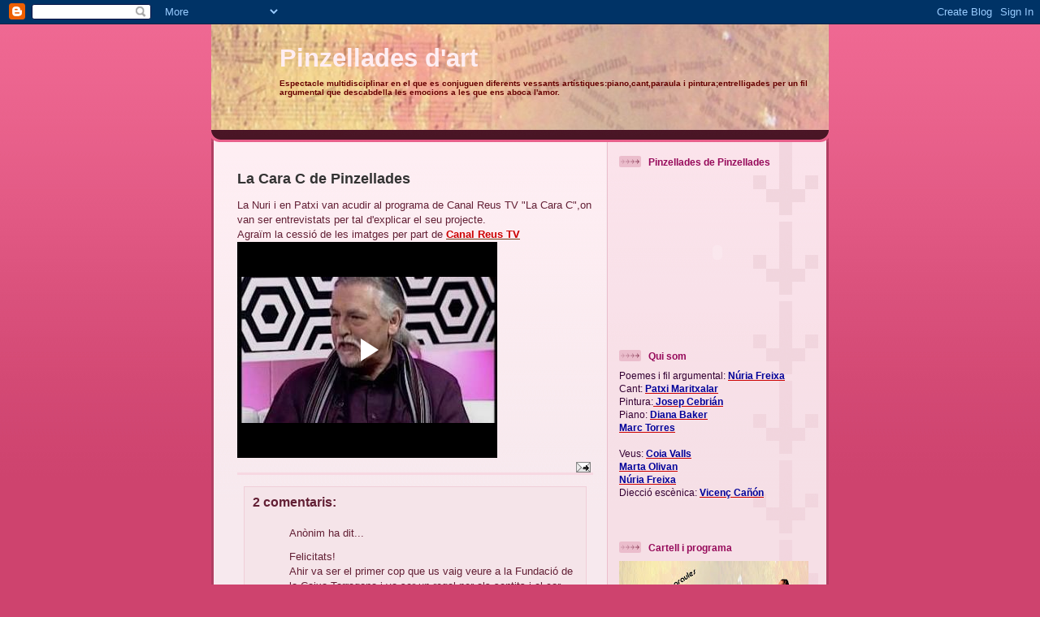

--- FILE ---
content_type: text/html; charset=UTF-8
request_url: https://pinzelladesdart.blogspot.com/2008/10/la-cara-c-de-pinzellades.html
body_size: 8841
content:
<!DOCTYPE html>
<html dir='ltr'>
<head>
<link href='https://www.blogger.com/static/v1/widgets/2944754296-widget_css_bundle.css' rel='stylesheet' type='text/css'/>
<meta content='text/html; charset=UTF-8' http-equiv='Content-Type'/>
<meta content='blogger' name='generator'/>
<link href='https://pinzelladesdart.blogspot.com/favicon.ico' rel='icon' type='image/x-icon'/>
<link href='http://pinzelladesdart.blogspot.com/2008/10/la-cara-c-de-pinzellades.html' rel='canonical'/>
<link rel="alternate" type="application/atom+xml" title="Pinzellades d&#39;art - Atom" href="https://pinzelladesdart.blogspot.com/feeds/posts/default" />
<link rel="alternate" type="application/rss+xml" title="Pinzellades d&#39;art - RSS" href="https://pinzelladesdart.blogspot.com/feeds/posts/default?alt=rss" />
<link rel="service.post" type="application/atom+xml" title="Pinzellades d&#39;art - Atom" href="https://www.blogger.com/feeds/2011459755941372123/posts/default" />

<link rel="alternate" type="application/atom+xml" title="Pinzellades d&#39;art - Atom" href="https://pinzelladesdart.blogspot.com/feeds/7864961486219735559/comments/default" />
<!--Can't find substitution for tag [blog.ieCssRetrofitLinks]-->
<meta content='http://pinzelladesdart.blogspot.com/2008/10/la-cara-c-de-pinzellades.html' property='og:url'/>
<meta content='La Cara C de Pinzellades' property='og:title'/>
<meta content=' La Nuri i en Patxi van acudir al programa de Canal Reus TV  &quot;La Cara C&quot;,on van ser entrevistats per tal d&#39;explicar el seu projecte.  Agraïm...' property='og:description'/>
<title>Pinzellades d'art: La Cara C de Pinzellades</title>
<style id='page-skin-1' type='text/css'><!--
/*
-----------------------------------------------
Blogger Template Style
Name: 	  Thisaway (Rose)
Date:     29 Feb 2004
Updated by: Blogger Team
----------------------------------------------- */
/* global
----------------------------------------------- */
body {
margin: 0;
text-align: center;
min-width: 760px;
background: #ce436e url(https://resources.blogblog.com/blogblog/data/thisaway_rose/bg_body.gif) repeat-x left top;
color: #632035;
font-size: small;
}
blockquote {
margin: 0;
padding-top: 0;
padding-right: 10px;
padding-bottom: 0;
padding-left: 10px;
border-left: 6px solid #f7d8e2;
border-right: 6px solid #f7d8e2;
color: #333333;
}
code {
color: #333333;
}
hr {
display: none;
}
/* layout
----------------------------------------------- */
#outer-wrapper {
margin: 0 auto;
width: 760px;
text-align: left;
font: normal normal 100% Helvetica,Arial,Verdana,'Trebuchet MS', Sans-serif;
}
#header-wrapper {
padding-bottom: 15px;
background: url(https://resources.blogblog.com/blogblog/data/thisaway_rose/bg_header_bottom.gif) no-repeat left bottom;
}
#header {
background: #632035 url(https://resources.blogblog.com/blogblog/data/thisaway_rose/bg_header.gif) repeat-x left bottom;
}
#content-wrapper {
position: relative;
width: 760px;
background: #f7f0e9 url(https://resources.blogblog.com/blogblog/data/thisaway_rose/bg_main_wrapper.gif) repeat-y left top;
}
#main-wrapper {
display: inline; /* fixes a strange ie margin bug */
float: left;
margin-top: 0;
margin-right: 0;
margin-bottom: 0;
margin-left: 3px;
padding: 0;
width: 483px;
word-wrap: break-word; /* fix for long text breaking sidebar float in IE */
overflow: hidden;     /* fix for long non-text content breaking IE sidebar float */
}
#main {
padding-top: 22px;
padding-right: 8px;
padding-bottom: 0;
padding-left: 8px;
background: url(https://resources.blogblog.com/blogblog/data/thisaway_rose/bg_content.gif) repeat-x left top;
}
.post {
margin-top: 0;
margin-right: 8px;
margin-bottom: 14px;
margin-left: 21px;
padding: 0;
border-bottom: 3px solid #f7d8e2;
}
#comments {
margin-top: 0;
margin-right: 16px;
margin-bottom: 14px;
margin-left: 29px;
padding: 10px;
border: 1px solid #f0ced8;
background-color: #f5e4e9;
}
#sidebar-wrapper {
display: inline; /* fixes a strange ie margin bug */
float: right;
margin-top: 0;
margin-right: 3px;
margin-bottom: 0;
margin-left: 0;
width: 269px;
color: #632035;
line-height: 1.4em;
font-size: 90%;
background: url(https://resources.blogblog.com/blogblog/data/thisaway_rose/bg_sidebar.gif) repeat-x left top;
word-wrap: break-word; /* fix for long text breaking sidebar float in IE */
overflow: hidden;     /* fix for long non-text content breaking IE sidebar float */
}
#sidebar {
padding-top: 7px;
padding-right: 11px;
padding-bottom: 0;
padding-left: 14px;
background: url(https://resources.blogblog.com/blogblog/data/thisaway_rose/bg_sidebar_arrow.gif) repeat-y 179px 0;
}
#sidebar .widget {
margin-bottom: 20px;
}
#footer-wrapper {
padding-top: 15px;
background: url(https://resources.blogblog.com/blogblog/data/thisaway_rose/bg_footer_top.gif) no-repeat left top;
clear: both;
}
#footer {
background: #491525 url(https://resources.blogblog.com/blogblog/data/thisaway_rose/bg_footer.gif) repeat-x left top;
text-align: center;
min-height: 2em;
}
/* headings
----------------------------------------------- */
#header h1 {
margin: 0;
padding-top: 24px;
padding-right: 0;
padding-bottom: 0;
padding-left: 84px;
background: url(https://resources.blogblog.com/blogblog/data/thisaway_rose/icon_header_left.gif) no-repeat 16px 26px;
}
h2.date-header {
margin: 0;
padding-top: 0;
padding-right: 0;
padding-bottom: 0;
padding-left: 29px;
text-transform: uppercase;
color: #f2984c;
background: url(https://resources.blogblog.com/blogblog/data/thisaway_rose/icon_date.gif) no-repeat 13px 0;
font-size: 80%;
font-weight: normal;
}
.date-header span {
margin-top: 0;
margin-right: 0;
margin-bottom: 0;
margin-left: 5px;
padding-top: 0;
padding-right: 25px;
padding-bottom: 0;
padding-left: 25px;
background: url(https://resources.blogblog.com/blogblog/data/thisaway_rose/bg_date.gif) no-repeat left 0;
}
.sidebar h2 {
padding-top: 1px;
padding-right: 0;
padding-bottom: 0;
padding-left: 36px;
color: #96095a;
background: url(https://resources.blogblog.com/blogblog/data/thisaway_rose/icon_sidebar_heading_left.gif) no-repeat left 45%;
font: normal bold 100% Helvetica,Arial,Verdana,'Trebuchet MS', Sans-serif;
}
.sidebar .Profile h2 {
color: #95526a;
background: url(https://resources.blogblog.com/blogblog/data/thisaway_rose/icon_sidebar_profileheading_left.gif) no-repeat left 45%;
}
.post h3 {
margin-top: 13px;
margin-right: 0;
margin-bottom: 13px;
margin-left: 0;
padding: 0;
color: #333333;
font-size: 140%;
}
.post h3 a, .post h3 a:visited {
color: #333333;
}
#comments h4 {
margin-top: 0;
font-size: 120%;
}
/* text
----------------------------------------------- */
#header h1 {
color: #000000;
font: normal bold 239% Verdana, sans-serif;
}
#header .description {
margin: 0;
padding-top: 7px;
padding-right: 16px;
padding-bottom: 0;
padding-left: 84px;
color: #660000;
font: normal bold 80% Helvetica,Arial,Verdana,'Trebuchet MS', Sans-serif;
}
.post-body p {
line-height: 1.4em;
/* Fix bug in IE5/Win with italics in posts */
margin: 0;
height: 1%;
overflow: visible;
}
.post-footer {
font-size: 80%;
color: #f2984c;
}
.uncustomized-post-template .post-footer {
text-align: right;
}
.uncustomized-post-template .post-footer .post-author,
.uncustomized-post-template .post-footer .post-timestamp {
display: block;
float: left;
text-align: left;
margin-right: 4px;
}
p.comment-author {
font-size: 83%;
}
.deleted-comment {
font-style:italic;
color:gray;
}
.comment-body p {
line-height: 1.4em;
}
.feed-links {
clear: both;
line-height: 2.5em;
margin-bottom: 0.5em;
margin-left: 29px;
}
#footer .widget {
margin: 0;
padding-top: 0;
padding-right: 0;
padding-bottom: 15px;
padding-left: 55px;
color: #feeef3;
font-size: 90%;
line-height: 1.4em;
background: url(https://resources.blogblog.com/blogblog/data/thisaway_rose/icon_footer.gif) no-repeat 16px 0;
}
/* lists
----------------------------------------------- */
.post ul {
padding-left: 32px;
list-style-type: none;
line-height: 1.4em;
}
.post li {
padding-top: 0;
padding-right: 0;
padding-bottom: 4px;
padding-left: 17px;
background: url(https://resources.blogblog.com/blogblog/data/thisaway_rose/icon_list_item_left.gif) no-repeat left 3px;
}
#comments ul {
margin: 0;
padding: 0;
list-style-type: none;
}
#comments li {
padding-top: 0;
padding-right: 0;
padding-bottom: 1px;
padding-left: 17px;
background: url(https://resources.blogblog.com/blogblog/data/thisaway_rose/icon_comment.gif) no-repeat left 3px;
}
.sidebar ul {
padding: 0;
list-style-type: none;
line-height: 1.2em;
margin-left: 0;
}
.sidebar li {
padding-top: 0;
padding-right: 0;
padding-bottom: 4px;
padding-left: 17px;
background: url(https://resources.blogblog.com/blogblog/data/thisaway_rose/icon_list_item.gif) no-repeat left 3px;
}
#blog-pager-newer-link {
float: left;
margin-left: 29px;
}
#blog-pager-older-link {
float: right;
margin-right: 16px;
}
#blog-pager {
text-align: center;
}
/* links
----------------------------------------------- */
a {
color: #6f3c1b;
font-weight: bold;
}
a:hover {
color: #96095a;
}
a.comment-link {
/* ie5.0/win doesn't apply padding to inline elements,
so we hide these two declarations from it */
background/* */:/**/url(https://resources.blogblog.com/blogblog/data/thisaway_rose/icon_comment.gif) no-repeat left 45%;
padding-left: 14px;
}
html>body a.comment-link {
/* respecified, for ie5/mac's benefit */
background: url(https://resources.blogblog.com/blogblog/data/thisaway_rose/icon_comment.gif) no-repeat left 45%;
padding-left: 14px;
}
.sidebar a {
color: #cc0000;
}
.sidebar a:hover {
color: #b02c56;
}
#header h1 a {
color: #feeef3;
text-decoration: none;
}
#header h1 a:hover {
color: #d9b4c1;
}
.post h3 a {
text-decoration: none;
}
a img {
border-width: 0;
}
.clear {
clear: both;
line-height: 0;
height: 0;
}
.profile-textblock {
clear: both;
margin-bottom: 10px;
margin-left: 0;
}
.profile-img {
float: left;
margin-top: 0;
margin-right: 5px;
margin-bottom: 5px;
margin-left: 0;
padding: 3px;
border: 1px solid #ebbdcc;
}
.profile-link {
padding-top: 0;
padding-right: 0;
padding-bottom: 0;
padding-left: 17px;
background: url(https://resources.blogblog.com/blogblog/data/thisaway_rose/icon_profile_left.gif) no-repeat left 0;
}
/** Page structure tweaks for layout editor wireframe */
body#layout #main,
body#layout #sidebar {
padding: 0;
}

--></style>
<link href='https://www.blogger.com/dyn-css/authorization.css?targetBlogID=2011459755941372123&amp;zx=1219aae2-8a3f-45ec-9536-fb8402e51304' media='none' onload='if(media!=&#39;all&#39;)media=&#39;all&#39;' rel='stylesheet'/><noscript><link href='https://www.blogger.com/dyn-css/authorization.css?targetBlogID=2011459755941372123&amp;zx=1219aae2-8a3f-45ec-9536-fb8402e51304' rel='stylesheet'/></noscript>
<meta name='google-adsense-platform-account' content='ca-host-pub-1556223355139109'/>
<meta name='google-adsense-platform-domain' content='blogspot.com'/>

</head>
<body>
<div class='navbar section' id='navbar'><div class='widget Navbar' data-version='1' id='Navbar1'><script type="text/javascript">
    function setAttributeOnload(object, attribute, val) {
      if(window.addEventListener) {
        window.addEventListener('load',
          function(){ object[attribute] = val; }, false);
      } else {
        window.attachEvent('onload', function(){ object[attribute] = val; });
      }
    }
  </script>
<div id="navbar-iframe-container"></div>
<script type="text/javascript" src="https://apis.google.com/js/platform.js"></script>
<script type="text/javascript">
      gapi.load("gapi.iframes:gapi.iframes.style.bubble", function() {
        if (gapi.iframes && gapi.iframes.getContext) {
          gapi.iframes.getContext().openChild({
              url: 'https://www.blogger.com/navbar/2011459755941372123?po\x3d7864961486219735559\x26origin\x3dhttps://pinzelladesdart.blogspot.com',
              where: document.getElementById("navbar-iframe-container"),
              id: "navbar-iframe"
          });
        }
      });
    </script><script type="text/javascript">
(function() {
var script = document.createElement('script');
script.type = 'text/javascript';
script.src = '//pagead2.googlesyndication.com/pagead/js/google_top_exp.js';
var head = document.getElementsByTagName('head')[0];
if (head) {
head.appendChild(script);
}})();
</script>
</div></div>
<div id='outer-wrapper'><div id='wrap2'>
<!-- skip links for text browsers -->
<span id='skiplinks' style='display:none;'>
<a href='#main'>skip to main </a> |
      <a href='#sidebar'>skip to sidebar</a>
</span>
<div id='header-wrapper'>
<div class='header section' id='header'><div class='widget Header' data-version='1' id='Header1'>
<div id="header-inner" style="background-image: url(&quot;//2.bp.blogspot.com/_qvs7rEvjS0Q/SCMj6vSGu6I/AAAAAAAAAwY/DyBVattVdqA/S1600-R/fons+titol+bloc2.JPG&quot;); background-position: left; width: 760px; min-height: 130px; _height: 130px; background-repeat: no-repeat; ">
<div class='titlewrapper' style='background: transparent'>
<h1 class='title' style='background: transparent; border-width: 0px'>
<a href='https://pinzelladesdart.blogspot.com/'>
Pinzellades d'art
</a>
</h1>
</div>
<div class='descriptionwrapper'>
<p class='description'><span>Espectacle multidisciplinar en el que es conjuguen diferents vessants artístiques:piano,cant,paraula i pintura;entrelligades per un fil argumental que descabdella les emocions a les que ens aboca l'amor.</span></p>
</div>
</div>
</div></div>
</div>
<div id='content-wrapper'>
<div id='crosscol-wrapper' style='text-align:center'>
<div class='crosscol no-items section' id='crosscol'></div>
</div>
<div id='main-wrapper'>
<div class='main section' id='main'><div class='widget Blog' data-version='1' id='Blog1'>
<div class='blog-posts hfeed'>

          <div class="date-outer">
        

          <div class="date-posts">
        
<div class='post-outer'>
<div class='post hentry uncustomized-post-template' itemprop='blogPost' itemscope='itemscope' itemtype='http://schema.org/BlogPosting'>
<meta content='2011459755941372123' itemprop='blogId'/>
<meta content='7864961486219735559' itemprop='postId'/>
<a name='7864961486219735559'></a>
<h3 class='post-title entry-title' itemprop='name'>
La Cara C de Pinzellades
</h3>
<div class='post-header'>
<div class='post-header-line-1'></div>
</div>
<div class='post-body entry-content' id='post-body-7864961486219735559' itemprop='description articleBody'>
<p> La Nuri i en Patxi van acudir al programa de Canal Reus TV  "La Cara C",on van ser entrevistats per tal d'explicar el seu projecte.</p><p> Agraïm la cessió de les imatges per part de <a href="http://www.canalreustv.cat/televisio/programa.php?id=1"><span style="color:#cc0000;">Canal Reus TV</span></a></p><p><iframe allowfullscreen="allowfullscreen" class="b-hbp-video b-uploaded" frameborder="0" height="266" id="BLOGGER-video-2bb5e754be8d1429-18441" mozallowfullscreen="mozallowfullscreen" src="https://www.blogger.com/video.g?token=AD6v5dy5awqdyhxKDF-jKzhR9CUKeL5a27xBQHeoLOUY9o29v43i5mNdjgVz42XHr4DboCLpngs07ZKAo6PjpYc9EVPSMMFlTbrF-0AbxH_Uk6sG8anFZH-T0aInnXCdnQSQObq0K8oW" webkitallowfullscreen="webkitallowfullscreen" width="320"></iframe></p>
<div style='clear: both;'></div>
</div>
<div class='post-footer'>
<div class='post-footer-line post-footer-line-1'>
<span class='post-author vcard'>
</span>
<span class='post-timestamp'>
</span>
<span class='post-comment-link'>
</span>
<span class='post-icons'>
<span class='item-action'>
<a href='https://www.blogger.com/email-post/2011459755941372123/7864961486219735559' title='Enviar missatge per correu electrònic'>
<img alt='' class='icon-action' height='13' src='https://resources.blogblog.com/img/icon18_email.gif' width='18'/>
</a>
</span>
</span>
<div class='post-share-buttons goog-inline-block'>
</div>
</div>
<div class='post-footer-line post-footer-line-2'>
<span class='post-labels'>
</span>
</div>
<div class='post-footer-line post-footer-line-3'>
<span class='post-location'>
</span>
</div>
</div>
</div>
<div class='comments' id='comments'>
<a name='comments'></a>
<h4>2 comentaris:</h4>
<div id='Blog1_comments-block-wrapper'>
<dl class='avatar-comment-indent' id='comments-block'>
<dt class='comment-author ' id='c8218124575953654983'>
<a name='c8218124575953654983'></a>
<div class="avatar-image-container avatar-stock"><span dir="ltr"><img src="//resources.blogblog.com/img/blank.gif" width="35" height="35" alt="" title="An&ograve;nim">

</span></div>
Anònim
ha dit...
</dt>
<dd class='comment-body' id='Blog1_cmt-8218124575953654983'>
<p>
Felicitats!<br />Ahir va ser el primer cop que us vaig veure a la Fundació de la Caixa Tarragona i va ser un regal per als sentits i el cor. <br /><br />Sincerament gaire bé no havia sentit parlar de Pinzellades d&#39;Art però després del d&#39;ahir sense dubte puc dir que sou un grup artístic ple d&#39;emocions, sentiments i elegancia. <br /><br />Personalment, crec que la part interpretada per la Coia, Marta i Núria és excessivament breu tenint en compte la rellevància que té. Les paraules flueixen i les dues veus sonen sincronitzadament sense deixa espai al no-res. <br /><br />Reitero la meva felicitació i us dono ànims per a què ens seguiu alimentant l&#39;ànima i regalant música, art, poesia i humanitat!
</p>
</dd>
<dd class='comment-footer'>
<span class='comment-timestamp'>
<a href='https://pinzelladesdart.blogspot.com/2008/10/la-cara-c-de-pinzellades.html?showComment=1258376279944#c8218124575953654983' title='comment permalink'>
16 de novembre del 2009, a les 13:57
</a>
<span class='item-control blog-admin pid-1527883497'>
<a class='comment-delete' href='https://www.blogger.com/comment/delete/2011459755941372123/8218124575953654983' title='Suprimeix el comentari'>
<img src='https://resources.blogblog.com/img/icon_delete13.gif'/>
</a>
</span>
</span>
</dd>
<dt class='comment-author ' id='c4537807489371606868'>
<a name='c4537807489371606868'></a>
<div class="avatar-image-container vcard"><span dir="ltr"><a href="https://www.blogger.com/profile/15569232872622461901" target="" rel="nofollow" onclick="" class="avatar-hovercard" id="av-4537807489371606868-15569232872622461901"><img src="https://resources.blogblog.com/img/blank.gif" width="35" height="35" class="delayLoad" style="display: none;" longdesc="//blogger.googleusercontent.com/img/b/R29vZ2xl/AVvXsEiVYF9phlgnzkBS5tbmDhhbCCMdFveFa04brYqHj4DOofmTwSkYbqXPYs8k_PJsHnABXh5-8y1FRSc4ZrXrotVKoRPjjyrsgbXIRKv5hFH_huOfTqRtDnvlsB4xT7TsWg/s45-c/IMG_6112.jpg" alt="" title="N&uacute;ria  Freixa Dom&egrave;nech">

<noscript><img src="//blogger.googleusercontent.com/img/b/R29vZ2xl/AVvXsEiVYF9phlgnzkBS5tbmDhhbCCMdFveFa04brYqHj4DOofmTwSkYbqXPYs8k_PJsHnABXh5-8y1FRSc4ZrXrotVKoRPjjyrsgbXIRKv5hFH_huOfTqRtDnvlsB4xT7TsWg/s45-c/IMG_6112.jpg" width="35" height="35" class="photo" alt=""></noscript></a></span></div>
<a href='https://www.blogger.com/profile/15569232872622461901' rel='nofollow'>Núria  Freixa Domènech</a>
ha dit...
</dt>
<dd class='comment-body' id='Blog1_cmt-4537807489371606868'>
<p>
Moltes gràcies de part del grup. Quan vaig començar a abocar al paper les emocions i sentiments de les que ens parles, i desitjar fer-les reviure de nou, vaig tenir la sort de comptar amb un grup de persones i artistes que m&#39;han ajudat a fer realitat el meu somni. Les estimo a elles i a tots vosaltres, espills en els que ens emmirallem.
</p>
</dd>
<dd class='comment-footer'>
<span class='comment-timestamp'>
<a href='https://pinzelladesdart.blogspot.com/2008/10/la-cara-c-de-pinzellades.html?showComment=1258474528526#c4537807489371606868' title='comment permalink'>
17 de novembre del 2009, a les 17:15
</a>
<span class='item-control blog-admin pid-1956070545'>
<a class='comment-delete' href='https://www.blogger.com/comment/delete/2011459755941372123/4537807489371606868' title='Suprimeix el comentari'>
<img src='https://resources.blogblog.com/img/icon_delete13.gif'/>
</a>
</span>
</span>
</dd>
</dl>
</div>
<p class='comment-footer'>
<a href='https://www.blogger.com/comment/fullpage/post/2011459755941372123/7864961486219735559' onclick='javascript:window.open(this.href, "bloggerPopup", "toolbar=0,location=0,statusbar=1,menubar=0,scrollbars=yes,width=640,height=500"); return false;'>Publica un comentari a l'entrada</a>
</p>
</div>
</div>

        </div></div>
      
</div>
<div class='blog-pager' id='blog-pager'>
<span id='blog-pager-newer-link'>
<a class='blog-pager-newer-link' href='https://pinzelladesdart.blogspot.com/2008/05/com-surt-de-lou.html' id='Blog1_blog-pager-newer-link' title='Entrada més recent'>Entrada més recent</a>
</span>
<span id='blog-pager-older-link'>
<a class='blog-pager-older-link' href='https://pinzelladesdart.blogspot.com/2008/10/una-pinzellada-de-pinzellades-dart.html' id='Blog1_blog-pager-older-link' title='Entrada més antiga'>Entrada més antiga</a>
</span>
<a class='home-link' href='https://pinzelladesdart.blogspot.com/'>Inici</a>
</div>
<div class='clear'></div>
<div class='post-feeds'>
<div class='feed-links'>
Subscriure's a:
<a class='feed-link' href='https://pinzelladesdart.blogspot.com/feeds/7864961486219735559/comments/default' target='_blank' type='application/atom+xml'>Comentaris del missatge (Atom)</a>
</div>
</div>
</div></div>
</div>
<div id='sidebar-wrapper'>
<div class='sidebar section' id='sidebar'><div class='widget HTML' data-version='1' id='HTML3'>
<h2 class='title'>Pinzellades de Pinzellades</h2>
<div class='widget-content'>
<embed pluginspage="http://www.macromedia.com/go/getflashplayer" style="WIDTH: 242px; HEIGHT: 192px" width="242" src="//picasaweb.google.com/s/c/bin/slideshow.swf" height="192" flashvars="host=picasaweb.google.com&amp;hl=ca&amp;feat=flashalbum&amp;RGB=0x000000&amp;feed=http%3A%2F%2Fpicasaweb.google.com%2Fdata%2Ffeed%2Fapi%2Fuser%2Fpinzelladesdart%2Falbumid%2F5367640478874353377%3Falt%3Drss%26kind%3Dphoto%26hl%3Dca" type="application/x-shockwave-flash"></embed>
</div>
<div class='clear'></div>
</div><div class='widget Text' data-version='1' id='Text1'>
<h2 class='title'>Qui som</h2>
<div class='widget-content'>
<span style="color:#000099;"><span style="color:#330033;">Poemes i fil argumental: <a href="http://pinzelladesdart.blogspot.com/2008/04/nria-freixa.html"><span style="color:#000099;">Núria Freixa</span></a></span></span><br/><span style="color:#330033;">Cant: <a href="http://pinzelladesdart.blogspot.com/2008/04/patxi-maritxalar.html"><span style="color:#000099;">Patxi Maritxalar</span></a></span><br/><span style="color:#330033;">Pintura:<a href="http://pinzelladesdart.blogspot.com/2008/04/josep-cebrin.html"> <span style="color:#000099;">Josep Cebrián</span></a></span><br/><span style="color:#000099;"><span style="color:#330033;">Piano:</span> <a href="http://pinzelladesdart.blogspot.com/2008/04/diana-baker.html"><span style="color:#000099;">Diana Baker </span></a></span><br/><a href="http://pinzelladesdart.blogspot.com/2008/04/marc-torres-sanz.html"><span style="color:#000099;">Marc Torres<br/></span></a><span style="color:#000099;"><span style="color:#330033;"></span></span><br/><span style="color:#000099;"><span style="color:#330033;">Veus:</span> </span><a href="http://pinzelladesdart.blogspot.com/2008/04/coia-valls.html"><span style="color:#000099;">Coia Valls</span></a><br/><a href="http://pinzelladesdart.blogspot.com/2008/04/marta-olivan.html"><span style="color:#000099;">Marta Olivan</span></a><br/><a href="http://pinzelladesdart.blogspot.com/2008/04/nria-freixa.html"><span style="color:#000099;">Núria Freixa</span><br/></a><span style="color:#000099;"><span style="color:#330033;">Diecció escènica:</span> <a href="http://pinzelladesdart.blogspot.com/2008/03/vicen-caon.html"><span style="color:#000099;">Vicenç Cañón</span></a></span><br/><br/><br/>
</div>
<div class='clear'></div>
</div><div class='widget Image' data-version='1' id='Image1'>
<h2>Cartell i programa</h2>
<div class='widget-content'>
<a href='http://pinzelladesdart.blogspot.com/2008/05/el-programa-de-pinzellades.html'>
<img alt='Cartell i programa' height='269' id='Image1_img' src='//1.bp.blogspot.com/_qvs7rEvjS0Q/SPhz_xS7akI/AAAAAAAAA_w/t1AKf3RZ8JM/S269/cartell+pinzellades+bloc.JPG' width='233'/>
</a>
<br/>
<span class='caption'>clicar per veure-ho</span>
</div>
<div class='clear'></div>
</div><div class='widget Text' data-version='1' id='Text2'>
<h2 class='title'>Contacte</h2>
<div class='widget-content'>
<a href="mailto:pinzelladesdart@gmail.com">pinzelladesdart@gmail.com</a><br/>
</div>
<div class='clear'></div>
</div><div class='widget Text' data-version='1' id='Text4'>
<div class='widget-content'>
<strong>Ens podeu trobar al </strong><a href="https://www.diputaciodetarragona.cat/ecatalegcultura/"><strong>e-catàleg </strong></a><strong>de la Diputació de Tarragona</strong><br/>
</div>
<div class='clear'></div>
</div><div class='widget Text' data-version='1' id='Text3'>
<div class='widget-content'>
<a href="http://pinzelladesdart.blogspot.com/"><em>Pàgina principal</em></a><br/>
</div>
<div class='clear'></div>
</div></div>
</div>
<!-- spacer for skins that want sidebar and main to be the same height-->
<div class='clear'>&#160;</div>
</div>
<!-- end content-wrapper -->
<div id='footer-wrapper'>
<div class='footer section' id='footer'><div class='widget HTML' data-version='1' id='HTML1'>
<div class='widget-content'>
<script src="//www.google-analytics.com/urchin.js" type="text/javascript">
</script>
<script type="text/javascript">
_uacct = "UA-4155077-1";
urchinTracker();
</script>
</div>
<div class='clear'></div>
</div></div>
</div>
</div></div>
<!-- end outer-wrapper -->

<script type="text/javascript" src="https://www.blogger.com/static/v1/widgets/2028843038-widgets.js"></script>
<script type='text/javascript'>
window['__wavt'] = 'AOuZoY7_MHmSNb64gBLTW0lpw8p_Igqbug:1770037304787';_WidgetManager._Init('//www.blogger.com/rearrange?blogID\x3d2011459755941372123','//pinzelladesdart.blogspot.com/2008/10/la-cara-c-de-pinzellades.html','2011459755941372123');
_WidgetManager._SetDataContext([{'name': 'blog', 'data': {'blogId': '2011459755941372123', 'title': 'Pinzellades d\x27art', 'url': 'https://pinzelladesdart.blogspot.com/2008/10/la-cara-c-de-pinzellades.html', 'canonicalUrl': 'http://pinzelladesdart.blogspot.com/2008/10/la-cara-c-de-pinzellades.html', 'homepageUrl': 'https://pinzelladesdart.blogspot.com/', 'searchUrl': 'https://pinzelladesdart.blogspot.com/search', 'canonicalHomepageUrl': 'http://pinzelladesdart.blogspot.com/', 'blogspotFaviconUrl': 'https://pinzelladesdart.blogspot.com/favicon.ico', 'bloggerUrl': 'https://www.blogger.com', 'hasCustomDomain': false, 'httpsEnabled': true, 'enabledCommentProfileImages': true, 'gPlusViewType': 'FILTERED_POSTMOD', 'adultContent': false, 'analyticsAccountNumber': '', 'encoding': 'UTF-8', 'locale': 'ca', 'localeUnderscoreDelimited': 'ca', 'languageDirection': 'ltr', 'isPrivate': false, 'isMobile': false, 'isMobileRequest': false, 'mobileClass': '', 'isPrivateBlog': false, 'isDynamicViewsAvailable': true, 'feedLinks': '\x3clink rel\x3d\x22alternate\x22 type\x3d\x22application/atom+xml\x22 title\x3d\x22Pinzellades d\x26#39;art - Atom\x22 href\x3d\x22https://pinzelladesdart.blogspot.com/feeds/posts/default\x22 /\x3e\n\x3clink rel\x3d\x22alternate\x22 type\x3d\x22application/rss+xml\x22 title\x3d\x22Pinzellades d\x26#39;art - RSS\x22 href\x3d\x22https://pinzelladesdart.blogspot.com/feeds/posts/default?alt\x3drss\x22 /\x3e\n\x3clink rel\x3d\x22service.post\x22 type\x3d\x22application/atom+xml\x22 title\x3d\x22Pinzellades d\x26#39;art - Atom\x22 href\x3d\x22https://www.blogger.com/feeds/2011459755941372123/posts/default\x22 /\x3e\n\n\x3clink rel\x3d\x22alternate\x22 type\x3d\x22application/atom+xml\x22 title\x3d\x22Pinzellades d\x26#39;art - Atom\x22 href\x3d\x22https://pinzelladesdart.blogspot.com/feeds/7864961486219735559/comments/default\x22 /\x3e\n', 'meTag': '', 'adsenseHostId': 'ca-host-pub-1556223355139109', 'adsenseHasAds': false, 'adsenseAutoAds': false, 'boqCommentIframeForm': true, 'loginRedirectParam': '', 'view': '', 'dynamicViewsCommentsSrc': '//www.blogblog.com/dynamicviews/4224c15c4e7c9321/js/comments.js', 'dynamicViewsScriptSrc': '//www.blogblog.com/dynamicviews/11a96e393c290310', 'plusOneApiSrc': 'https://apis.google.com/js/platform.js', 'disableGComments': true, 'interstitialAccepted': false, 'sharing': {'platforms': [{'name': 'Obt\xe9n l\x27enlla\xe7', 'key': 'link', 'shareMessage': 'Obt\xe9n l\x27enlla\xe7', 'target': ''}, {'name': 'Facebook', 'key': 'facebook', 'shareMessage': 'Comparteix a Facebook', 'target': 'facebook'}, {'name': 'BlogThis!', 'key': 'blogThis', 'shareMessage': 'BlogThis!', 'target': 'blog'}, {'name': 'X', 'key': 'twitter', 'shareMessage': 'Comparteix a X', 'target': 'twitter'}, {'name': 'Pinterest', 'key': 'pinterest', 'shareMessage': 'Comparteix a Pinterest', 'target': 'pinterest'}, {'name': 'Correu electr\xf2nic', 'key': 'email', 'shareMessage': 'Correu electr\xf2nic', 'target': 'email'}], 'disableGooglePlus': true, 'googlePlusShareButtonWidth': 0, 'googlePlusBootstrap': '\x3cscript type\x3d\x22text/javascript\x22\x3ewindow.___gcfg \x3d {\x27lang\x27: \x27ca\x27};\x3c/script\x3e'}, 'hasCustomJumpLinkMessage': false, 'jumpLinkMessage': 'M\xe9s informaci\xf3', 'pageType': 'item', 'postId': '7864961486219735559', 'pageName': 'La Cara C de Pinzellades', 'pageTitle': 'Pinzellades d\x27art: La Cara C de Pinzellades'}}, {'name': 'features', 'data': {}}, {'name': 'messages', 'data': {'edit': 'Edita', 'linkCopiedToClipboard': 'L\x27enlla\xe7 s\x27ha copiat al porta-retalls.', 'ok': 'D\x27acord', 'postLink': 'Publica l\x27enlla\xe7'}}, {'name': 'template', 'data': {'isResponsive': false, 'isAlternateRendering': false, 'isCustom': false}}, {'name': 'view', 'data': {'classic': {'name': 'classic', 'url': '?view\x3dclassic'}, 'flipcard': {'name': 'flipcard', 'url': '?view\x3dflipcard'}, 'magazine': {'name': 'magazine', 'url': '?view\x3dmagazine'}, 'mosaic': {'name': 'mosaic', 'url': '?view\x3dmosaic'}, 'sidebar': {'name': 'sidebar', 'url': '?view\x3dsidebar'}, 'snapshot': {'name': 'snapshot', 'url': '?view\x3dsnapshot'}, 'timeslide': {'name': 'timeslide', 'url': '?view\x3dtimeslide'}, 'isMobile': false, 'title': 'La Cara C de Pinzellades', 'description': ' La Nuri i en Patxi van acudir al programa de Canal Reus TV  \x22La Cara C\x22,on van ser entrevistats per tal d\x27explicar el seu projecte.  Agra\xefm...', 'url': 'https://pinzelladesdart.blogspot.com/2008/10/la-cara-c-de-pinzellades.html', 'type': 'item', 'isSingleItem': true, 'isMultipleItems': false, 'isError': false, 'isPage': false, 'isPost': true, 'isHomepage': false, 'isArchive': false, 'isLabelSearch': false, 'postId': 7864961486219735559}}]);
_WidgetManager._RegisterWidget('_NavbarView', new _WidgetInfo('Navbar1', 'navbar', document.getElementById('Navbar1'), {}, 'displayModeFull'));
_WidgetManager._RegisterWidget('_HeaderView', new _WidgetInfo('Header1', 'header', document.getElementById('Header1'), {}, 'displayModeFull'));
_WidgetManager._RegisterWidget('_BlogView', new _WidgetInfo('Blog1', 'main', document.getElementById('Blog1'), {'cmtInteractionsEnabled': false, 'lightboxEnabled': true, 'lightboxModuleUrl': 'https://www.blogger.com/static/v1/jsbin/2251761666-lbx__ca.js', 'lightboxCssUrl': 'https://www.blogger.com/static/v1/v-css/828616780-lightbox_bundle.css'}, 'displayModeFull'));
_WidgetManager._RegisterWidget('_HTMLView', new _WidgetInfo('HTML3', 'sidebar', document.getElementById('HTML3'), {}, 'displayModeFull'));
_WidgetManager._RegisterWidget('_TextView', new _WidgetInfo('Text1', 'sidebar', document.getElementById('Text1'), {}, 'displayModeFull'));
_WidgetManager._RegisterWidget('_ImageView', new _WidgetInfo('Image1', 'sidebar', document.getElementById('Image1'), {'resize': false}, 'displayModeFull'));
_WidgetManager._RegisterWidget('_TextView', new _WidgetInfo('Text2', 'sidebar', document.getElementById('Text2'), {}, 'displayModeFull'));
_WidgetManager._RegisterWidget('_TextView', new _WidgetInfo('Text4', 'sidebar', document.getElementById('Text4'), {}, 'displayModeFull'));
_WidgetManager._RegisterWidget('_TextView', new _WidgetInfo('Text3', 'sidebar', document.getElementById('Text3'), {}, 'displayModeFull'));
_WidgetManager._RegisterWidget('_HTMLView', new _WidgetInfo('HTML1', 'footer', document.getElementById('HTML1'), {}, 'displayModeFull'));
</script>
</body>
</html>

--- FILE ---
content_type: text/html; charset=UTF-8
request_url: https://www.blogger.com/video.g?token=AD6v5dy5awqdyhxKDF-jKzhR9CUKeL5a27xBQHeoLOUY9o29v43i5mNdjgVz42XHr4DboCLpngs07ZKAo6PjpYc9EVPSMMFlTbrF-0AbxH_Uk6sG8anFZH-T0aInnXCdnQSQObq0K8oW
body_size: 407
content:
<!DOCTYPE HTML PUBLIC "-//W3C//DTD HTML 4.01//EN" "http://www.w3.org/TR/html4/strict.dtd"><html dir="ltr"><head><style type="text/css">
        body,
        .main,
        #videocontainer,
        .thumbnail-holder,
        .play-button {
          background: black;
          height: 100vh;
          margin: 0;
          overflow: hidden;
          position: absolute;
          width: 100%;
        }

        #videocontainer.type-BLOGGER_UPLOADED .thumbnail-holder {
          background-size: contain;
        }

        .thumbnail-holder {
          background-repeat: no-repeat;
          background-position: center;
          z-index: 10;
        }

        .play-button {
          background: url('https://www.gstatic.com/images/icons/material/system/1x/play_arrow_white_48dp.png') rgba(0,0,0,0.1) no-repeat center;
          cursor: pointer;
          display: block;
          z-index: 20;
        }
      </style>
<script type="text/javascript">
        var VIDEO_CONFIG = {"thumbnail":"https://i9.ytimg.com/vi_blogger/K7XnVL6NFCk/1.jpg?sqp=CLrAgswGGPDEAfqGspsBBgjAAhC0AQ&rs=AMzJL3meM6c6B2pbSHpfiIY6RjXUDpjBkA","iframe_id":"BLOGGER-video-2bb5e754be8d1429-18441","allow_resize":false,"streams":[{"play_url":"https://rr5---sn-q4fzen7e.googlevideo.com/videoplayback?expire=1770066106&ei=OqCAadu6C_rZkPMP6YzywQg&ip=3.21.228.103&id=2bb5e754be8d1429&itag=18&source=blogger&xpc=Egho7Zf3LnoBAQ%3D%3D&cps=0&met=1770037306,&mh=aI&mm=31&mn=sn-q4fzen7e&ms=au&mv=u&mvi=5&pl=22&rms=au,au&susc=bl&eaua=J4u3jgVranU&mime=video/mp4&vprv=1&rqh=1&dur=592.271&lmt=1244483590808261&mt=1770035913&sparams=expire,ei,ip,id,itag,source,xpc,susc,eaua,mime,vprv,rqh,dur,lmt&sig=AJEij0EwRAIgc9KW5xa9njrv9oBqz6w2re0b9n5Vrcxq71bkF9TqHqsCIH_LbAOf3pa3yFZETnCoVrOGjRWLkOfungbRfZVn9G6e&lsparams=cps,met,mh,mm,mn,ms,mv,mvi,pl,rms&lsig=APaTxxMwRQIhAN9xx2nhueYcLUTdPSv_MXRWhpbFd24xSEBgQm1nvzqBAiBjce05n2HqxY2J2RaKd62s8tesNWHCd8VgszRCka-AhA%3D%3D","format_id":18}]}
      </script></head>
<body><div class="main"><div id="videocontainer" class="type-BLOGGER_UPLOADED"><div class="thumbnail-holder"></div>
<div class="play-button"></div></div></div>
<script type="text/javascript" src="https://www.blogger.com/static/v1/jsbin/3245339219-video_compiled.js"></script>
</body></html>